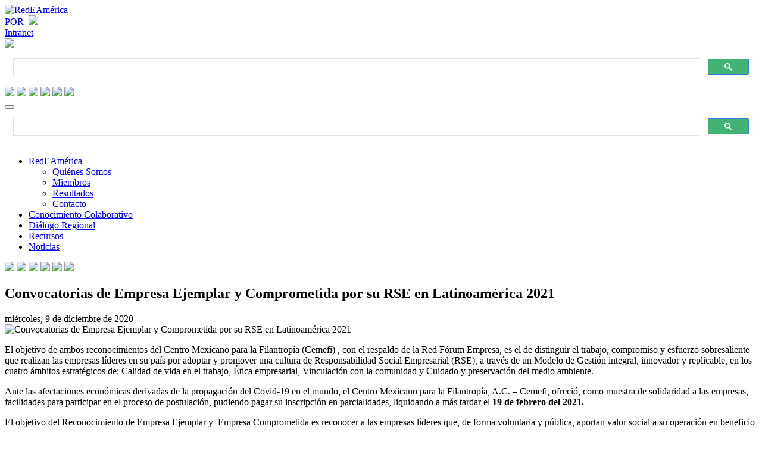

--- FILE ---
content_type: text/html; charset=utf-8
request_url: https://redeamerica.org/Noticias/Detalle/PgrID/1658/PageID/1/ArtMID/1370/ArticleID/2212
body_size: 20417
content:
<!DOCTYPE html>
<html  lang="es-ES">
<head id="Head"><meta content="text/html; charset=UTF-8" http-equiv="Content-Type" />

<link rel="stylesheet" href="https://use.fontawesome.com/releases/v5.2.0/css/all.css" integrity="sha384-hWVjflwFxL6sNzntih27bfxkr27PmbbK/iSvJ+a4+0owXq79v+lsFkW54bOGbiDQ" crossorigin="anonymous">

<!-- Google tag (gtag.js) -->
<script async src="https://www.googletagmanager.com/gtag/js?id=G-MDQKD2D5B1"></script>
<script>
  window.dataLayer = window.dataLayer || [];
  function gtag(){dataLayer.push(arguments);}
  gtag('js', new Date());

  gtag('config', 'G-MDQKD2D5B1');
</script><title>
	El objetivo de ambos reconocimientos del&#160;Centro Mexicano para la Filantrop&#237;a (Cemefi) , con el respaldo de la Red F&#243;rum Empresa, es&#160;el de distinguir el trabajo, compromiso y esfuerzo sobresaliente que realizan las empresas l&#237;deres en su pa&#237;s por adoptar y
</title><meta id="MetaDescription" name="description" content="El objetivo de ambos reconocimientos del Centro Mexicano para la Filantropía (Cemefi) , con el respaldo de la Red Fórum Empresa, es el de..." /><meta id="MetaRobots" name="robots" content="INDEX, FOLLOW" /><link href="/Resources/Shared/stylesheets/dnndefault/7.0.0/default.css?cdv=79" type="text/css" rel="stylesheet"/><link href="/Portals/_default/skins/2023/bootstrap/css/bootstrap.min.css?cdv=79" type="text/css" rel="stylesheet"/><link href="/Portals/_default/skins/2023/css/jquery.smartmenus.bootstrap.css?cdv=79" type="text/css" rel="stylesheet"/><link href="/Portals/_default/skins/2023/Menus/MainMenu/MainMenu.css?cdv=79" type="text/css" rel="stylesheet"/><link href="/DesktopModules/EasyDNNmailChimpPlus/Templates/_default/Ozone/Ozone.css?cdv=79" type="text/css" rel="stylesheet"/><link href="/DesktopModules/EasyDNNnews/Templates/_default/Ozone/Ozone.css?cdv=79" type="text/css" rel="stylesheet"/><link href="/DesktopModules/EasyDNNmailChimpPlus/Templates/_default/Ozone/StylesCSS/green.css?cdv=79" type="text/css" rel="stylesheet"/><link href="/DesktopModules/EasyDNNnews/Templates/_default/Ozone/StylesCSS/Noticias.css?cdv=79" type="text/css" rel="stylesheet"/><link href="/Portals/_default/skins/2023/skin.css?cdv=79" type="text/css" rel="stylesheet"/><link href="/DesktopModules/EasyDNNNews/static/rateit/css/rateit.css?cdv=79" type="text/css" rel="stylesheet"/><link href="/DesktopModules/EasyDNNNews/static/common/common.css?cdv=79" type="text/css" rel="stylesheet"/><script src="/DesktopModules/EasyDNNNews/static/eds_jquery/eds_jq.js?cdv=79" type="text/javascript"></script><script src="/DesktopModules/EasyDNNmailChimpPlus/static/eds_jquery/eds_jq.js?cdv=79" type="text/javascript"></script><script src="/Resources/libraries/jQuery/03_05_01/jquery.js?cdv=79" type="text/javascript"></script><script src="/Resources/libraries/jQuery-UI/01_12_01/jquery-ui.js?cdv=79" type="text/javascript"></script><link rel="stylesheet" href="https://use.fontawesome.com/releases/v5.2.0/css/all.css" integrity="sha384-hWVjflwFxL6sNzntih27bfxkr27PmbbK/iSvJ+a4+0owXq79v+lsFkW54bOGbiDQ" crossorigin="anonymous">
<link rel='SHORTCUT ICON' href='/Portals/0/favicon.ico?ver=eXYmmWW-wA8feODJgkZVZQ%3d%3d' type='image/x-icon' /><meta name="eds__GmapsInitData" content="{&quot;instanceGlobal&quot;:&quot;EasyDnnSolutions1_1_instance&quot;,&quot;google&quot;:{&quot;maps&quot;:{&quot;api&quot;:{&quot;key&quot;:&quot;&quot;,&quot;libraries&quot;:[&quot;geometry&quot;,&quot;places&quot;]}}}}" /><meta property="og:site_name" content="RedEAmérica" />
<meta property="og:title" content="Convocatorias de Empresa Ejemplar y Comprometida por su RSE en Latinoamérica 2021" />
<meta property="og:description" content="El objetivo de ambos reconocimientos del&nbsp;Centro Mexicano para la Filantropía (Cemefi) , con el respaldo de la Red Fórum Empresa, es&nbsp;el de distinguir el trabajo, compromiso y esfuerzo sobresaliente que realizan las empresas líderes en su país por adoptar y promover una cultura de Responsabilidad Social Empresarial (RSE), a través de un Modelo de Gestión integral, innovador y replicable, en los cuatro ámbitos estratégicos de: Calidad de vida en el trabajo, Ética empresarial,..." />
<meta property="og:url" content="https://redeamerica.org/Noticias/Detalle/PgrID/1658/PageID/1/ArtMID/1370/ArticleID/2212" />
<meta property="og:type" content="article" />

<meta property="og:image" content="https://redeamerica.org/Portals/0/EasyDNNnews/2212/img-EmpresaEjemplar.png" />

<meta name="twitter:card" content="summary_large_image" />
<meta name="twitter:title" content="Convocatorias de Empresa Ejemplar y Comprometida por su RSE en Latinoamérica 2021" />
<meta name="twitter:description" content="El objetivo de ambos reconocimientos del&nbsp;Centro Mexicano para la Filantropía (Cemefi) , con el respaldo de la Red Fórum Empresa, es&nbsp;el de distinguir el trabajo, compromiso y esfuerzo..." />

<meta name="twitter:image" content="https://redeamerica.org/Portals/0/EasyDNNnews/2212/img-EmpresaEjemplar.png" />
<script type="application/ld+json">{
	"@context": "http://schema.org",
	"@type": "NewsArticle",
	"mainEntityOfPage": {
	  "@type": "WebPage",
	  "@id": "https://redeamerica.org/tabid/43/ArtMID/490/ArticleID/2212/Convocatorias-de-Empresa-Ejemplar-y-Comprometida-por-su-RSE-en-Latinoam233rica-2021.aspx"
	},
	"headline": "Convocatorias de Empresa Ejemplar y Comprometida por su RSE en Latinoamérica 2021",
	"image": {
		"@type": "ImageObject",
		"url": "https://redeamerica.org/Portals/0/EasyDNNnews/2212/img-EmpresaEjemplar.png"
	  },
	"datePublished": "2020-12-09T08:07:00.0000000",
	"dateModified": "2020-12-09T09:38:46.0830000",
	"author": {
	  "@type": "Person",
	  "name": "Nicolás Amaya"
	},
	 "publisher": {
	  "@type": "Organization",
	  "name": "RedEAmérica",
	  "logo": {
		"@type": "ImageObject",
		"url": ""
	  }
	},
	"description": "El objetivo de ambos reconocimientos del&nbsp;Centro Mexicano para la Filantropía (Cemefi) , con el respaldo de la Red Fórum Empresa, es&nbsp;el de distinguir el trabajo, compromiso y esfuerzo..."
  }
  </script>     
        
			    <script type="text/javascript">
			      var _gaq = _gaq || [];
			      _gaq.push(['_setAccount', 'UA-22513181-1']);
			      _gaq.push(['_trackPageview']);
			      
			 
			      (function() {
				    var ga = document.createElement('script'); ga.type = 'text/javascript'; ga.async = true;
				    ga.src = ('https:' == document.location.protocol ? 'https://' : 'http://') + 'stats.g.doubleclick.net/dc.js';
				    var s = document.getElementsByTagName('script')[0]; s.parentNode.insertBefore(ga, s);
			      })();
			    </script>
        
		  <meta name="viewport" content="width=device-width,initial-scale=1" /></head>
<body id="Body">

    <form method="post" action="/Noticias/Detalle/PgrID/1658/PageID/1/ArtMID/1370/ArticleID/2212" id="Form" enctype="multipart/form-data">
<div class="aspNetHidden">
<input type="hidden" name="__EVENTTARGET" id="__EVENTTARGET" value="" />
<input type="hidden" name="__EVENTARGUMENT" id="__EVENTARGUMENT" value="" />
<input type="hidden" name="__VIEWSTATE" id="__VIEWSTATE" value="piM7tjlC+4V3XKR3bShqUqtQRbctuXFI+Vp0TtyywI2AIXl+LXgBrOA66Rjbey9M+/pahxna2QKDyJcL7+qvUGsYgQh87acdLI09LFqAS+FJ8Rge+SnL6gp8IEFUSqfw+KTIM9t/DGepv54pDBdoS+KVGwwuOrLVhoVRfuH4d6Yoy0uMPnlkLtmQeaZXSGzTue7X5O2d0kBb7HSedsfp7naKVFG/beJT1O0r9QQYJQ7LnJYzmwGSxDd6IKHJFj1rDEZpDMN0lPoEGOcx3b1FhN2NpXD3AWztIiKWrV6763lld6SiPeUeKSbtS5p2TjOgL0dOlnXVPDC86I7LYTA4VMhCR0q71Bup8v1YcMVTJyRlteUDvFWOyh1E64O0VZ/AhzA9swlcR8a7wJO+PDnwDk+YblKuzuoicK9yD8vsli1JjL5dr/D9CoHWUtNqpdOnsEWsz6d23f/B29mdjaR6Xs6gP7w/Nav5mplmwyIS0qnuJ5GCV8dz9aZBa5t9LdxcrQrOAvLpV6DYVbCPpBUSKbvLZlHfZ2d8pTk2GuxMDAd5bDgNcRf3fTTIs+GR8/RAVrEfoFVoFhlTQ/Z7lli7yn0KtFozJ6nliQYIqXQ1d39nGTEJLG8kI+wTGCTss9+1aEn7xJO5nIYYBE4+f7BE1nSt/ubvdzecH5dmK2R6M1VFpliVYYYBGUNe9XQ/UBon2XtCt/UV+EQzYBa0B6uQuGnF/47FZs0XC2Ew7Ntd20zGJuuvltXJ0jipHN1Cb01N9enK/uAVl4qOLAIYOtB7E2YeK+xkrc7XdrygVL7q0vt2yptU3N7CtafkmV/aQRVUJpJjNg8C/sRjMndTdJd5e4wdwhitY3o+Ad8LjpnZVvBKyQ+6kuW+xzy5NjsK+XbOJJFKQS1IPc933cEuutyF1V/94wuJoGqKjjMoKjKqjo6veH05vO8Ze61tqHdxa8hc2QoixSnJ/xHjx1KQC/+WBrZyGFUQkYW3Axl9cqaQr6aXHW8w5mOlEVoldzeixsxQ7l63JItZ8Gb5lOmNHDVdFJFr96nw40cRz/ub0RIDM/yAJlIpx5kC1yNcahGSeL1Szw+3dKpxELH8xpJTBxTDLUl4ufSjedX5n5pxLo+XzRMrb1alfAp8vLqaeDry/OrR6XjUCRPZKP/OfaREWvRASxcixl55mc8sTWqf+HdxxneFDkj0klVvYhBKxqr59zd/jzEjly5Qf6AFAqTmdTxJo10JpqF2E0REIdoZQZqPv71qcW6ZkGrOl9FdeQq50mYV62RaFDora/RjC9vd4nnAQvW+F4w3e9Cl2DvI1dIS7vqq1AF51iKyabDCuQKConmJAjLrsoaZXjWyO28j50+uXI2KM+91HIhpntIzEVVYPmIgUCgBsKm96nAGPLg94yyQjTQ2o82IMVX9+TjhD3yeXWWjMxGhBQNOcJvP6D3JPiv0b+a6Wuf7s8sPCPUku5tTrTbvFU9KmkHCtZ2nl/BnjPsVJSOD9YfAMgR7zj+1J6Pb2A4yPVus+rHti0T9Kprz1Wei+EEvBpSiXowwYEkcfSqvDhRRjBM07TocFtgf28BUthnmpMPFmcW3i0ww23BRS1UvRYYw1v6qqp9+V7WO05rVmxRPjX1hewJdfQrWgF9jf/3jPqokOTkJTLoyHzkfAn6Mt7nvMEQe2rlN" />
</div>

<script type="text/javascript">
//<![CDATA[
var theForm = document.forms['Form'];
if (!theForm) {
    theForm = document.Form;
}
function __doPostBack(eventTarget, eventArgument) {
    if (!theForm.onsubmit || (theForm.onsubmit() != false)) {
        theForm.__EVENTTARGET.value = eventTarget;
        theForm.__EVENTARGUMENT.value = eventArgument;
        theForm.submit();
    }
}
//]]>
</script>


<script src="/WebResource.axd?d=pynGkmcFUV1RG4NyNWkPJHF67BZt_zjoRz-OOQq4LbkYlYydsjPVU-v2J341&amp;t=638627955619783110" type="text/javascript"></script>


<script type="text/javascript">
//<![CDATA[
var __cultureInfo = {"name":"es-ES","numberFormat":{"CurrencyDecimalDigits":2,"CurrencyDecimalSeparator":",","IsReadOnly":false,"CurrencyGroupSizes":[3],"NumberGroupSizes":[3],"PercentGroupSizes":[3],"CurrencyGroupSeparator":".","CurrencySymbol":"€","NaNSymbol":"NaN","CurrencyNegativePattern":8,"NumberNegativePattern":1,"PercentPositivePattern":0,"PercentNegativePattern":0,"NegativeInfinitySymbol":"-∞","NegativeSign":"-","NumberDecimalDigits":2,"NumberDecimalSeparator":",","NumberGroupSeparator":".","CurrencyPositivePattern":3,"PositiveInfinitySymbol":"∞","PositiveSign":"+","PercentDecimalDigits":2,"PercentDecimalSeparator":",","PercentGroupSeparator":".","PercentSymbol":"%","PerMilleSymbol":"‰","NativeDigits":["0","1","2","3","4","5","6","7","8","9"],"DigitSubstitution":1},"dateTimeFormat":{"AMDesignator":"","Calendar":{"MinSupportedDateTime":"\/Date(-62135568000000)\/","MaxSupportedDateTime":"\/Date(253402300799999)\/","AlgorithmType":1,"CalendarType":1,"Eras":[1],"TwoDigitYearMax":2029,"IsReadOnly":false},"DateSeparator":"/","FirstDayOfWeek":1,"CalendarWeekRule":2,"FullDateTimePattern":"dddd, d\u0027 de \u0027MMMM\u0027 de \u0027yyyy H:mm:ss","LongDatePattern":"dddd, d\u0027 de \u0027MMMM\u0027 de \u0027yyyy","LongTimePattern":"H:mm:ss","MonthDayPattern":"d \u0027de\u0027 MMMM","PMDesignator":"","RFC1123Pattern":"ddd, dd MMM yyyy HH\u0027:\u0027mm\u0027:\u0027ss \u0027GMT\u0027","ShortDatePattern":"dd/MM/yyyy","ShortTimePattern":"H:mm","SortableDateTimePattern":"yyyy\u0027-\u0027MM\u0027-\u0027dd\u0027T\u0027HH\u0027:\u0027mm\u0027:\u0027ss","TimeSeparator":":","UniversalSortableDateTimePattern":"yyyy\u0027-\u0027MM\u0027-\u0027dd HH\u0027:\u0027mm\u0027:\u0027ss\u0027Z\u0027","YearMonthPattern":"MMMM\u0027 de \u0027yyyy","AbbreviatedDayNames":["do.","lu.","ma.","mi.","ju.","vi.","sá."],"ShortestDayNames":["D","L","M","X","J","V","S"],"DayNames":["domingo","lunes","martes","miércoles","jueves","viernes","sábado"],"AbbreviatedMonthNames":["ene.","feb.","mar.","abr.","may.","jun.","jul.","ago.","sep.","oct.","nov.","dic.",""],"MonthNames":["enero","febrero","marzo","abril","mayo","junio","julio","agosto","septiembre","octubre","noviembre","diciembre",""],"IsReadOnly":false,"NativeCalendarName":"calendario gregoriano","AbbreviatedMonthGenitiveNames":["ene.","feb.","mar.","abr.","may.","jun.","jul.","ago.","sep.","oct.","nov.","dic.",""],"MonthGenitiveNames":["enero","febrero","marzo","abril","mayo","junio","julio","agosto","septiembre","octubre","noviembre","diciembre",""]},"eras":[1,"d. C.",null,0]};//]]>
</script>

<script src="/ScriptResource.axd?d=NJmAwtEo3Ip9rqRC6XL9w4JUeObDCp1zRNvM-BoMUCJBUNIrykXfI7aLfM1d73J_lCq-BqQa2yRES31ctYdi0GddHBUfL_YRx65gBy_48ExY5aRPm9AFtpb-bEF0bazuQoIORA2&amp;t=2a9d95e3" type="text/javascript"></script>
<script src="/ScriptResource.axd?d=dwY9oWetJoKTSLozMmVzmMlPwuhHFdGJdxvMGDCPHwAHNS1cuPRatn16hglrUfyEXIOiF_0RhRZLk1NTj_rvRWUAWnmO3of4Blifr9_il9xCEKhsUeBQK2aDz74y_i3Q5kz7rl0epp3a9x6B0&amp;t=2a9d95e3" type="text/javascript"></script>
<div class="aspNetHidden">

	<input type="hidden" name="__VIEWSTATEGENERATOR" id="__VIEWSTATEGENERATOR" value="CA0B0334" />
	<input type="hidden" name="__VIEWSTATEENCRYPTED" id="__VIEWSTATEENCRYPTED" value="" />
	<input type="hidden" name="__EVENTVALIDATION" id="__EVENTVALIDATION" value="fezxZm7KkBe4GDImxk++kWJxGT9GnIKx61Svjv7eGa/BEizJo8+Zn1KeQt6DR+N8F0IcmabO6tyr0cazvkOx+9r5kzlq29jsu5aPlQFHLmDpTPezo2smVjjHxyQXl3SCY51sf3cQTSlFk2YX9WLaNTxHfTw=" />
</div><script src="/js/dnn.modalpopup.js?cdv=79" type="text/javascript"></script><script src="/Portals/_default/skins/2023/bootstrap/js/bootstrap.min.js?cdv=79" type="text/javascript"></script><script src="/Portals/_default/skins/2023/js/jquery.smartmenus.js?cdv=79" type="text/javascript"></script><script src="/Portals/_default/skins/2023/js/jquery.smartmenus.bootstrap.js?cdv=79" type="text/javascript"></script><script src="/Portals/_default/skins/2023/js/scripts.js?cdv=79" type="text/javascript"></script><script src="/js/dnncore.js?cdv=79" type="text/javascript"></script><script src="/DesktopModules/EasyDNNNews/static/rateit/js/jquery.rateit_2.2.js?cdv=79" type="text/javascript"></script><script src="/DesktopModules/EasyDNNmailChimpPlus/static/jquery_validation/jquery.validate.min.js?cdv=79" type="text/javascript"></script><script src="/DesktopModules/EasyDNNNews/js/jquery.cookie_2.2.js?cdv=79" type="text/javascript"></script><script src="/DesktopModules/EasyDNNmailChimpPlus/static/cookie/js.cookie.js?cdv=79" type="text/javascript"></script><script src="/DesktopModules/EasyDNNNews/static/fluidvids/fluidvids_custom.min.js?cdv=79" type="text/javascript"></script><script src="/DesktopModules/EasyDNNmailChimpPlus/static/edForm/jquery.edForm.js?cdv=79" type="text/javascript"></script><script src="/DesktopModules/EasyDNNNews/static/EasyDnnSolutions/EasyDnnSolutions_1.1_2.2.js?cdv=79" type="text/javascript"></script>
<script type="text/javascript">
//<![CDATA[
Sys.WebForms.PageRequestManager._initialize('ScriptManager', 'Form', ['tdnn$ctr1370$ViewEasyDNNNewsMain$ctl00$upPanelComments','dnn_ctr1370_ViewEasyDNNNewsMain_ctl00_upPanelComments'], [], [], 90, '');
//]]>
</script>

        
        
        

<link href="/Portals/_default/skins/2023/Css/estilos.css" rel="stylesheet">
<link href="/Portals/_default/skins/2023/Css/media-queries.css" rel="stylesheet">

<!--[if lt IE 9]>
    <script src="https://cdnjs.cloudflare.com/ajax/libs/html5shiv/3.7.2/html5shiv.min.js"></script>
    <script src="https://oss.maxcdn.com/respond/1.4.2/respond.min.js"></script>
<![endif]-->

<div id="siteWrapper">

	<!-- Menu Top  -->
	<div id="topHeader" class="fluidTop">
		<div class="container">
			<div class="row">
				<div class="col-xs-6 col-md-3 Logo">
					<a href="//redeamerica.org">
						<img src="/Portals/_default/skins/2023/img/Logo.svg" alt="RedEAmérica">
					</a>
				</div>
				<div class="col-xs-6 col-md-9">
					<div class="col-xs-6 col-md-12 TopNavBar">

						<div class="col-xs-2 intranet">
							

						</div>
						<div class="col-xs-1 idioma"><a href="https://redeamerica-org.translate.goog/?_x_tr_sl=es&_x_tr_tl=pt&_x_tr_hl=es&_x_tr_pto=wapp&_x_tr_hist=true#gsc.tab=0" target="_blank">POR&nbsp;&nbsp;<img src="/Portals/_default/skins/2023/img/idioma_POR.svg" width="30"></a></div>
						<div class="col-xs-2 intranet">
							
<div id="dnn_dnnLogin_loginGroup" class="loginGroup">
    <a id="dnn_dnnLogin_enhancedLoginLink" class="LoginLink" rel="nofollow" onclick="return dnnModal.show(&#39;https://redeamerica.org/Login?returnurl=/Noticias/Detalle/PgrID/1658/PageID/1/ArtMID/1370/ArticleID/2212&amp;popUp=true&#39;,/*showReturn*/true,300,650,true,&#39;&#39;)" href="https://redeamerica.org/Login?returnurl=%2fNoticias%2fDetalle%2fPgrID%2f1658%2fPageID%2f1%2fArtMID%2f1370%2fArticleID%2f2212">Intranet</a>
</div><img src="/Portals/_default/skins/2023/img/icon_intranet.svg" width="30">
						</div>
						<div class="col-xs-2 buscar d-desktop">
							<div class="buscar--google">
								<script async src="https://cse.google.com/cse.js?cx=012783349132125473539:kmtoqelk73v"></script>
								<div class="gcse-search"></div>
							</div>
						</div>
						<div class="col-xs-5 redes d-desktop">
							<a href="//www.facebook.com/RedEAmerica/" target="_blank"><img src="/Portals/_default/skins/2023/img/icon_facebook.svg" width="34"></a>
							<a href="//twitter.com/redeamerica" target="_blank"><img src="/Portals/_default/skins/2023/img/icon_twitter.svg" width="34"></a>
							<a href="//www.youtube.com/user/redeamerica2011" target="_blank"><img src="/Portals/_default/skins/2023/img/icon_youtube.svg" width="34"></a>
							<a href="//www.instagram.com/redeamerica/" target="_blank"><img src="/Portals/_default/skins/2023/img/icon_instagram.svg" width="34"></a>
							<a href="https://www.linkedin.com/company/corporacionredeamerica/" target="_blank"><img src="/Portals/_default/skins/2023/img/icon_linkedin.svg" width="34"></a>
                            <a href="https://open.spotify.com/show/4rjkzEHBqyjQa28BHrUQoM?si=a0655db228da4d10" target="_blank"><img src="/Portals/_default/skins/2023/img/icon_spotify.svg" width="34"></a>
						</div>
					</div>
					<div class="col-xs-6 col-md-12 boxMenus">

						<div class="row">
							<div class="col-xs-12 menu_home menu navbar">
								<div class="navbar-header">
									<button type="button" class="navbar-toggle" data-toggle="collapse" data-target=".navbar-collapse">
										<span class="icon-bar"></span>
										<span class="icon-bar"></span>
										<span class="icon-bar"></span>
									</button>
								</div>
								<div class="collapse navbar-collapse">
									<div class="buscar--google d-md-none">
										<script async src="https://cse.google.com/cse.js?cx=012783349132125473539:kmtoqelk73v"></script>
										<div class="gcse-search"></div>
									</div>
									<ul class="nav nav-pills">

	<li class="dropdown ">
	
		<a href="#" >RedEAm&#233;rica<b class="caret hidden-desktop pull-right icon-chevron-down icon-white"></b></a>
	
	    <ul class="dropdown-menu">
	    
	<li class="">
	
		<a href="https://redeamerica.org/RedEAm&#233;rica/Qui&#233;nes-Somos" >Qui&#233;nes Somos</a>
	
	</li>

	<li class="">
	
		<a href="https://redeamerica.org/RedEAm&#233;rica/Miembros" >Miembros</a>
	
	</li>

	<li class="">
	
		<a href="https://redeamerica.org/RedEAm&#233;rica/Resultados" >Resultados</a>
	
	</li>

	<li class="">
	
		<a href="https://redeamerica.org/RedEAm&#233;rica/Contacto" >Contacto</a>
	
	</li>

	    </ul>
	
	</li>

	<li class="">
	
		<a href="https://redeamerica.org/Conocimiento-Colaborativo" >Conocimiento Colaborativo</a>
	
	</li>

	<li class="">
	
		<a href="https://redeamerica.org/Di&#225;logo-Regional" >Di&#225;logo Regional</a>
	
	</li>

	<li class="">
	
		<a href="https://redeamerica.org/Recursos" >Recursos</a>
	
	</li>

	<li class="">
	
		<a href="https://redeamerica.org/Noticias" >Noticias</a>
	
	</li>

</ul>


<script type="text/javascript">
(function($){
	$(document).ready(function(){
		$(".nav-pills > li a").on("mouseover", function(event){
            var $this = $(this).parent().find(">ul");
            if($this.length == 0) return;
            dnn.addIframeMask($this[0]);
		});
		$(".dropdown").attr("aria-haspopup", "true");
		$(".dropdownactive").attr("aria-haspopup", "true");
		$(".dropdown-menu").attr("aria-haspopup", "false");
	});
})(jQuery);
</script>

									<div class="col-xs-5 redes d-md-none">
										<a href="//www.facebook.com/RedEAmerica/" target="_blank"><img src="/Portals/_default/skins/2023/img/icon_facebook.svg" width="34"></a>
										<a href="//twitter.com/redeamerica" target="_blank"><img src="/Portals/_default/skins/2023/img/icon_twitter.svg" width="34"></a>
										<a href="//www.youtube.com/user/redeamerica2011" target="_blank"><img src="/Portals/_default/skins/2023/img/icon_youtube.svg" width="34"></a>
										<a href="//www.instagram.com/redeamerica/" target="_blank"><img src="/Portals/_default/skins/2023/img/icon_instagram.svg" width="34"></a>
										<a href="https://www.linkedin.com/company/corporacionredeamerica/" target="_blank"><img src="/Portals/_default/skins/2023/img/icon_linkedin.svg" width="34"></a>
										<a href="https://open.spotify.com/show/4rjkzEHBqyjQa28BHrUQoM?si=a0655db228da4d10" target="_blank"><img src="/Portals/_default/skins/2023/img/icon_spotify.svg" width="34"></a>
									</div>
								</div>
							</div>
						</div>

					</div>
				</div>
			</div>
		</div>
	</div>
	<!-- END: Menu Top  -->

	<main role="main">

		<!-- Fondo Beige -->
		<div class="fondo-Beige fondo-beige-bottom">
			<div class="container">
				<div class="row ">
					<div id="dnn_Section2_1" class="col-md-12 DNNEmptyPane"></div>
				</div>
			</div>
		</div>
		<!-- END: Fondo beige -->
        
		<div class="fluidwhite">
			<div class="container">
				<div class="row">
					<div id="dnn_Logros0" class="col-md-12 DNNEmptyPane"></div>
                    <div id="dnn_Logros1" class="col-md-6 DNNEmptyPane"></div>
					<div id="dnn_Logros2" class="col-md-6 DNNEmptyPane"></div>
                    <div id="dnn_Logros3" class="col-md-12 DNNEmptyPane"></div>
				</div>
			</div>
		</div>
        
		<!-- FondoBlanco -->
		<div class="fluidwhite">
			<div class="container">
				<div class="row text-left">
					<div id="dnn_contentpane" class="col-xs-12 DNNEmptyPane"></div>
					<div id="dnn_colizquierda" class="col-md-2 DNNEmptyPane"></div>
					<div id="dnn_colcentral" class="col-md-8 DNNEmptyPane"></div>
                    <div id="dnn_colderecha" class="col-md-2 DNNEmptyPane"></div>
				</div>
			</div>
		</div>
		<!-- END: FondoBlanco -->
        
        <!-- FondoBlanco -->
		<div class="fluidwhite">
			<div class="container">
				<div class="row text-left">					
                    <div id="dnn_NoticiaDetalle" class="col-md-8"><div class="DnnModule DnnModule-EasyDNNnews DnnModule-1370"><a name="1370"></a>
<div class="containerNOTITLE">
	<div id="dnn_ctr1370_ContentPane" class=""><!-- Start_Module_1370 --><div id="dnn_ctr1370_ModuleContent" class="DNNModuleContent ModEasyDNNnewsC">
	

<script type="text/javascript">
	/*<![CDATA[*/
	
	
	
	
	
						eds3_5_jq(function ($) {
							$('#dnn_ctr1370_ViewEasyDNNNewsMain_ctl00_pnlViewArticle_edn_printButton').on('click', function (){
								var prtContent = document.getElementById('dnn_ctr1370_ViewEasyDNNNewsMain_ctl00_pnlViewArticle'),
									spacelessTitle = 'Convocatorias de Empresa Ejemplar y Comprometida por su RSE en Latinoamérica 2021'.replace(/\s/g, '_'),
									WinPrint = window.open(this.href, spacelessTitle, 'toolbar=no,location=no,status=no,menubar=no,scrollbars=yes,resizable=yes,width=450,height=250');

								WinPrint.document.write("<!DOCTYPE html PUBLIC \"-//W3C//DTD XHTML 1.0 Strict//EN\" \"http://www.w3.org/TR/xhtml1/DTD/xhtml1-strict.dtd\">");
								WinPrint.document.write("<html><head><title>Convocatorias de Empresa Ejemplar y Comprometida por su RSE en Latinoamérica 2021</title><link rel=\"stylesheet\" type=\"text/css\" href=\"https://redeamerica.org/DesktopModules/EasyDNNnews/Templates/_default/Ozone/Ozone.css\"/></head><body>");
								WinPrint.document.write("<div class=\"eds_news_module_1370 news Ozone_Style_Noticias eds_style_predefined_noticias eds_subCollection_news eds_news_Ozone eds_template_Details_Article_Noticias eds_templateGroup_detailsArticleDefault eds_styleSwitchCriteria_module-1370 eds_print\">")
								WinPrint.document.write(prtContent.innerHTML);
								WinPrint.document.write("</div></body></html>");
								WinPrint.document.close();
								WinPrint.focus();

								setTimeout(function () {
									WinPrint.print();
										setTimeout(function () { WinPrint.close(); }, 100);
								WinPrint.onafterprint = function(){
								WinPrint.close()};
								}, 500);

								return false;
							});
						});
	
	
	
	
	
	

	eds3_5_jq(function ($) {
		if (typeof edn_fluidvids != 'undefined')
			edn_fluidvids.init({
				selector: ['.edn_fluidVideo iframe'],
				players: ['www.youtube.com', 'player.vimeo.com']
			});
		
		
		

	});
	/*]]>*/
</script>



<div class="eds_news_module_1370 news Ozone_Style_Noticias eds_style_predefined_noticias eds_subCollection_news eds_news_Ozone eds_template_Details_Article_Noticias eds_templateGroup_detailsArticleDefault eds_styleSwitchCriteria_module-1370">
	

	

	

	

	<div id="dnn_ctr1370_ViewEasyDNNNewsMain_ctl00_pnlViewArticle">
		
		
		
		
		
	<article class="edn_article edn_articleDetails">
		
		<h1 class="edn_articleTitle">Convocatorias de Empresa Ejemplar y Comprometida por su RSE en Latinoamérica 2021</h1>
		<div class="edn_metaDetails">
			<div class="masinfo">
				<time>miércoles, 9 de diciembre de 2020</time>
				
				<!-- <div class="edn_articleCategories"> / Categories: <a href="https://redeamerica.org/Noticias/Detalle/PID/1370/evl/0/CategoryID/28/CategoryName/Noticias" class="Noticias EDNcategorycolor-default">Noticias</a>, <a href="https://redeamerica.org/Noticias/Detalle/PID/1370/evl/0/CategoryID/46/CategoryName/2020" class="_ EDNcategorycolor-default">2020</a></div> -->
			</div>
		</div>
		
		
		<div class="edn_mediaContainer">
			<img alt="Convocatorias de Empresa Ejemplar y Comprometida por su RSE en Latinoamérica 2021" src="/Portals/0/EasyDNNNews/2212/images/img-EmpresaEjemplar-600-600-p-L-97.png"/>
			
		</div>
		
		
		
			
		

		
		
		
			
	
		
			<p>El objetivo de ambos reconocimientos del&nbsp;Centro Mexicano para la Filantropía (Cemefi) , con el respaldo de la Red Fórum Empresa, es&nbsp;el de distinguir el trabajo, compromiso y esfuerzo sobresaliente que realizan las empresas líderes en su país por adoptar y promover una cultura de Responsabilidad Social Empresarial (RSE), a través de un Modelo de Gestión integral, innovador y replicable, en los cuatro ámbitos estratégicos de: Calidad de vida en el trabajo, Ética empresarial, Vinculación con la comunidad y Cuidado y preservación del medio ambiente.</p>

<p>Ante las afectaciones económicas derivadas de la propagación del Covid-19 en el mundo, el Centro Mexicano para la Filantropía, A.C. &ndash; Cemefi, ofreció, como muestra de solidaridad a las empresas, facilidades para participar en el proceso de postulación, pudiendo pagar su inscripción en parcialidades, liquidando a más tardar el <strong>19 de febrero del 2021.</strong></p>

<p>El objetivo del Reconocimiento de Empresa Ejemplar y &nbsp;Empresa Comprometida es reconocer a las empresas líderes que, de forma voluntaria y pública, aportan valor social a su operación en beneficio de sus principales grupos de interés, manifestando:</p>

<p><strong>&middot; </strong>Su compromiso de implementación y mejora continua de una gestión socialmente responsable, como parte de su cultura y estrategia de negocio.<br />
&middot; Contar con políticas, estrategias y programas, que contemplen todos los ámbitos y niveles de actuación de la empresa.<br />
&middot; Identificar oportunidades de mejora en la gestión integral de la empresa.<br />
&middot; Fortalecer la confianza de sus grupos de relación, generando valor agregado a la imagen y competitividad institucional.</p>

<p>La fecha límite de postulación y cumplimiento de los requisitos correspondientes será <strong>el 18 de diciembre de 2020.</strong></p>

<p><strong>Descarga los requisitos de participación y beneficios </strong></p>

<p><a class="boton1" href="/Portals/0/Convocatoria 2021 Empresa Comprometida.pdf?ver=2020-12-09-090242-380" target="_blank">Convocatoria 2021 Empresa Comprometida</a></p>

<p><a class="boton1" href="https://www.cemefi.org/esr/descargas/2020/Convocatoria_Empresa_Ejemplar_2021.pdf" target="_blank">Convocatoria 2021 Empresa Ejemplar</a></p>
	
		
		
			
			
			<div class="article_pager edn_articleScrolling edn_clearFix">
				
				<div class="edn_toolTip edn_tooltipLeft">
					<a class="edn_previusArticle" href="https://redeamerica.org/Noticias/Detalle/ArtMID/1370/ArticleID/2214/69-organizaciones-se-postularon-al-Premio-Transformadores">Anterior</a>
					<span class="edn_toolTipContent">
					    Anterior
					</span>
				</div>
				
				
				<div class="edn_toolTip edn_tooltipRight">
					<a class="edn_nextArticle" href="https://redeamerica.org/Noticias/Detalle/ArtMID/1370/ArticleID/2215/BHD-Le243n-fortalece-su-modelo-de-acci243n-social-a-trav233s-del-voluntariado-corporativo">Siguiente</a>
					<span class="edn_toolTipContent">BHD León fortalece su modelo de acción social a través del voluntariado corporativo</span>
				</div>
				
			</div>
			
			<div class="numeroVisitas edn_metaDetails">
				<span class="edn_numberOfVievs">52031</span>
			</div>
			
			<div class="edn_articleTags edn_clearFix">Tags: <a href="https://redeamerica.org/Noticias/Detalle/PID/1370/evl/0/TagID/3/TagName/Comunidades-sostenibles">Comunidades sostenibles </a><a href="https://redeamerica.org/Noticias/Detalle/PID/1370/evl/0/TagID/76/TagName/Cemefi">Cemefi </a><a href="https://redeamerica.org/Noticias/Detalle/PID/1370/evl/0/TagID/1424/TagName/Empresa-Comprometida">Empresa Comprometida </a><a href="https://redeamerica.org/Noticias/Detalle/PID/1370/evl/0/TagID/1425/TagName/Empresa-Ejemplar">Empresa Ejemplar </a></div>
			
			<div>
				
<div class="edn_aditionalBox edn_relatedArticles">
	<h2><span>Artículos relacionados</span></h2>
	<ul>


		<li>
			<a href="https://redeamerica.org/Noticias/Detalle/ArtMID/1370/ArticleID/2395/Nuevos-caminos-para-el-di225logo-y-la-sostenibilidad-en-Am233rica-Latina">Nuevos caminos para el diálogo y la sostenibilidad en América Latina</a>
		</li>


		<li>
			<a href="https://redeamerica.org/Noticias/Detalle/ArtMID/1370/ArticleID/2331/Identifica-fortalezas-y-alertas-en-la-promoci243n-de-comunidades-sostenibles">Identifica fortalezas y alertas en la promoción de comunidades sostenibles</a>
		</li>


		<li>
			<a href="https://redeamerica.org/Noticias/Detalle/ArtMID/1370/ArticleID/2318/An225lisis-de-16-Marcos-Fiscales-para-Donantes-en-Am233rica-Latina">Análisis de 16 Marcos Fiscales para Donantes en América Latina</a>
		</li>


		<li>
			<a href="https://redeamerica.org/Noticias/Detalle/ArtMID/1370/ArticleID/2268/Pr243ximo-Ciclo-de-Aprendizaje-sobre-evaluaci243n-de-impacto-en-la-promoci243n-de-comunidades-sostenibles">Próximo Ciclo de Aprendizaje sobre evaluación de impacto en la promoción de comunidades sostenibles</a>
		</li>


		<li>
			<a href="https://redeamerica.org/Noticias/Detalle/ArtMID/1370/ArticleID/2266/Las-mejores-experiencias-de-inversi243n-social-privada-del-Premio-Transformadores">Las mejores experiencias de inversión social privada del Premio Transformadores</a>
		</li>


	</ul>

</div>


			</div>
			 <div class="numeroVisitas edn_metaDetails">
				<span class="edn_numberOfVievs">52031</span>
			</div> 
			<div class="edn_socialPrintWrapper">
				<div class="addthis_toolbox addthis_default_style "><a class="addthis_button_facebook_like" fb:like:layout="button_count"></a><a class="addthis_button_tweet"></a><a class="addthis_button_google_plusone" g:plusone:size="medium"></a><a class="addthis_counter addthis_pill_style"></a></div><script type="text/javascript" src="//s7.addthis.com/js/250/addthis_widget.js#pubid=xa-4e83374938ea2808"></script>
				
				<!-- <span id="dnn_ctr1370_ViewEasyDNNNewsMain_ctl00_pnlViewArticle_edn_printButton" class="edn_printButton"><span>Print</span></span> -->
			</div>
			
			
			
			
			
			
			
	
		
		
			
			
			
	
		
		
		<input type="hidden" name="dnn$ctr1370$ViewEasyDNNNewsMain$ctl00$hfRate" id="dnn_ctr1370_ViewEasyDNNNewsMain_ctl00_hfRate" value=" .000" />
		<script type="text/javascript">
			// <![CDATA[
			eds3_5_jq(function ($) {
				var isArticleRated = false;
				if (!false)
					isArticleRated = $.cookie("EDNA-12212");
				var $rate_it = $(".EDN_article_rateit.M1370");

				$rate_it.bind('rated reset', function (e) {
					var ri = $(this),
						value = ri.rateit('value'),
						articleid = 2212,
						portalId = 0,
						moduleId = 1370,
						tabId = 133;

					$rate_it.rateit('readonly', true);
					ri.rateit('readonly', true);

					if (!false)
						$.cookie("EDNA-12212", "true");

					document.getElementById("dnn_ctr1370_ViewEasyDNNNewsMain_ctl00_hfRate").value = value;

					$.ajax({
						url: "/DesktopModules/EasyDNNNews/ashx/RateArticle.ashx",
						type: "POST",
						cache: false,
						dataType: 'json',
						timeout: 15000,
						data: {
							portalId: portalId,
							moduleId: moduleId,
							tabId: tabId,
							articleid: articleid,
							ratingValue: value
						}
					})
						.done(function (response, status) {
							ri.siblings('.current_rating').text(response);
						})
						.fail(function () {
						})
						.always(function () {
						});
				})
					.rateit('value', document.getElementById("dnn_ctr1370_ViewEasyDNNNewsMain_ctl00_hfRate").value)
					.rateit('readonly', isArticleRated)
					.rateit('step', 1);

				$('#dnn_ctr1370_ViewEasyDNNNewsMain_ctl00_upPanelComments').on('click', '#dnn_ctr1370_ViewEasyDNNNewsMain_ctl00_lbAddComment', function () {
					var $lbAddComment = $('#dnn_ctr1370_ViewEasyDNNNewsMain_ctl00_lbAddComment'),
						noErrors = true,

						$authorNameInput = $('#dnn_ctr1370_ViewEasyDNNNewsMain_ctl00_tbAddCommentName'),
						$authorEmailInput = $('#dnn_ctr1370_ViewEasyDNNNewsMain_ctl00_tbAddCommentEmail'),
						$authorGDPRAgreement = $('#dnn_ctr1370_ViewEasyDNNNewsMain_ctl00_cbShowCommentsGDPRComplianceAgreementRules'),
						authorName,
						authorEmail,
						comment = $('#dnn_ctr1370_ViewEasyDNNNewsMain_ctl00_tbAddComment').val(),

						$noAuthorName = $('#dnn_ctr1370_ViewEasyDNNNewsMain_ctl00_lblAddCommentNameError'),
						$noAuthorEmail = $('#dnn_ctr1370_ViewEasyDNNNewsMain_ctl00_lblAddCommentEmailError'),
						$authorEmailNotValid = $('#dnn_ctr1370_ViewEasyDNNNewsMain_ctl00_lblAddCommentEmailValid'),
						$noComment = $('#dnn_ctr1370_ViewEasyDNNNewsMain_ctl00_lblAddCommentError'),
						$notValidCaptcha = $('#dnn_ctr1370_ViewEasyDNNNewsMain_ctl00_lblCaptchaError'),
						$noauthorGDPRAgreement = $('#dnn_ctr1370_ViewEasyDNNNewsMain_ctl00_lblShowCommentsGDPRComplianceAgreementError'),

						emailRegex = /^(([^<>()[\]\\.,;:\s@\"]+(\.[^<>()[\]\\.,;:\s@\"]+)*)|(\".+\"))@((\[[0-9]{1,3}\.[0-9]{1,3}\.[0-9]{1,3}\.[0-9]{1,3}\])|(([a-zA-Z\-0-9]+\.)+[a-zA-Z]{2,}))$/;


					if ($lbAddComment.data('disable'))
						return false;

					if ($authorNameInput.length > 0) {
						authorName = $authorNameInput.val();

						$noAuthorName.css('display', 'none');

						if (authorName == '') {
							$noAuthorName.css('display', 'block');
							noErrors = false;
						}
					}

					if ($authorEmailInput.length > 0) {
						authorEmail = $authorEmailInput.val();

						$noAuthorEmail.css('display', 'none');
						$authorEmailNotValid.css('display', 'none');

						if (authorEmail == '') {
							$noAuthorEmail.css('display', 'block');
							noErrors = false;
						} else if (!emailRegex.test(authorEmail)) {
							$authorEmailNotValid.css('display', 'block');
							noErrors = false;
						}
					}

					if ($authorGDPRAgreement.length > 0) {
						$noauthorGDPRAgreement.css('display', 'none');
						if (!$authorGDPRAgreement[0].checked) {
							$noauthorGDPRAgreement.css('display', 'block');
							noErrors = false;
						}
					}

					if ($('#dnn_ctr1370_ViewEasyDNNNewsMain_ctl00_pnlCommentsCaptcha').length > 0) {
						var commentsCaptchaResponse = grecaptcha.getResponse(window.eds_commentsform_captchaId);
						if (commentsCaptchaResponse.length == 0) {
							$('#dnn_ctr1370_ViewEasyDNNNewsMain_ctl00_hfCommentsFormCaptchaResponse').val('');
							$notValidCaptcha.css('display', 'block');
							noErrors = false;
						}
						else {
							$('#dnn_ctr1370_ViewEasyDNNNewsMain_ctl00_hfCommentsFormCaptchaResponse').val(commentsCaptchaResponse);
							$notValidCaptcha.css('display', 'none');
						}
					}

					if (comment == '') {
						$noComment.css('display', 'block');
						noErrors = false;
					} else
						$noComment.css('display', 'none');

					if (noErrors)
						$lbAddComment.data('disable', true);
					else
						return false;
				});
			});
			//*/ ]]>
		</script>
		<div id="dnn_ctr1370_ViewEasyDNNNewsMain_ctl00_upPanelComments">
			
				
				
				<input type="hidden" name="dnn$ctr1370$ViewEasyDNNNewsMain$ctl00$hfReplayToComment" id="dnn_ctr1370_ViewEasyDNNNewsMain_ctl00_hfReplayToComment" />
			
		</div>
		
		
		</article>
	
	
	</div>
	
	
	
</div>










</div><!-- End_Module_1370 --></div>
</div></div></div>
                    <div id="dnn_NoticiaListado" class="col-md-4"><div class="DnnModule DnnModule-EasyDNNnews DnnModule-1658"><a name="1658"></a>
<div class="containerNOTITLE">
	<div id="dnn_ctr1658_ContentPane" class=""><!-- Start_Module_1658 --><div id="dnn_ctr1658_ModuleContent" class="DNNModuleContent ModEasyDNNnewsC">
	

<script type="text/javascript">
	/*<![CDATA[*/
	
	
	
	
	
	
	
	
	
	
	

	eds3_5_jq(function ($) {
		if (typeof edn_fluidvids != 'undefined')
			edn_fluidvids.init({
				selector: ['.edn_fluidVideo iframe'],
				players: ['www.youtube.com', 'player.vimeo.com']
			});
		
		
		

	});
	/*]]>*/
</script>



<div class="eds_news_module_1658 news Ozone_Style_Noticias eds_style_predefined_noticias eds_subCollection_news eds_news_Ozone eds_template_List_Article_Titulo eds_templateGroup_listArticleDefault eds_styleSwitchCriteria_module-1658">
	

	

	<div id="dnn_ctr1658_ViewEasyDNNNewsMain_ctl00_pnlListArticles">
		
		
		<!--ArticleRepeat:Before:-->
<div class="edn_1658_article_list_wrapper"><!--ArticleTemplate-->

	<article class="edn_article edn_clearFix">
		
		<div class="row filaNoticia">
			<div class="col-sm-12">
				<h2 class="tituloNoticia"><a href="https://redeamerica.org/Noticias/Detalle/ArtMID/1370/ArticleID/2474/RedEAm233rica-participar225-en-la-COP16-en-Cali-Colombia">RedEAmérica participará en la COP16 en Cali, Colombia</a></h2>
				<time class="FechaPublicacion"><img src="/DesktopModules/EasyDNNnews/Templates/_default/Ozone/assets/icon-reloj.png">viernes, 11 de octubre de 2024</time>
				<div class="textoResumenNoticia"> <p style="text-align:justify"><span style="font-weight:700; font-variant-ligatures:normal; font-variant-alternates:normal; font-variant-numeric:normal; font-variant-east-asian:normal; font-variant-position:normal; white-space:pre-wrap"><span style="font-style:normal">RedEAmérica participará en la COP16 en Cali, Colombia, destacando el rol de la inversión social privada en la protección de la biodiversidad en América Latina.</span></span></p>

<p><br style="font-style:normal; font-weight:400; text-align:start; white-space:normal" />
&nbsp;</p></div>
			</div>
		</div>
	</article>
	<!--ArticleTemplate-->

	<article class="edn_article edn_clearFix">
		
		<div class="row filaNoticia">
			<div class="col-sm-12">
				<h2 class="tituloNoticia"><a href="https://redeamerica.org/Noticias/Detalle/ArtMID/1370/ArticleID/2473/161Las-historias-del-FIR2024">¡Las historias del #FIR2024! 🎥</a></h2>
				<time class="FechaPublicacion"><img src="/DesktopModules/EasyDNNnews/Templates/_default/Ozone/assets/icon-reloj.png">viernes, 11 de octubre de 2024</time>
				<div class="textoResumenNoticia"> <p><meta charset="UTF-8" />Gracias a las más de 60 organizaciones de todos los rincones de América Latina por escribir un diálogo tan enriquecedor y variado, lleno de colores, acentos y aromas. &iexcl;Sabemos que este&nbsp;<a href="https://www.linkedin.com/feed/hashtag/?keywords=fir2024&amp;highlightedUpdateUrns=urn%3Ali%3Aactivity%3A7249535418952511488">#FIR2024</a>&nbsp;pasará a la historia!</p></div>
			</div>
		</div>
	</article>
	<!--ArticleTemplate-->

	<article class="edn_article edn_clearFix">
		
		<div class="row filaNoticia">
			<div class="col-sm-12">
				<h2 class="tituloNoticia"><a href="https://redeamerica.org/Noticias/Detalle/ArtMID/1370/ArticleID/2430/Ganadores-del-VI-Premio-Transformadores">Ganadores del VI Premio Transformadores</a></h2>
				<time class="FechaPublicacion"><img src="/DesktopModules/EasyDNNnews/Templates/_default/Ozone/assets/icon-reloj.png">lunes, 24 de abril de 2023</time>
				<div class="textoResumenNoticia"> <p>Conoce a los ganadores del VI Premio Transformadores en cada una de las dos categorías en un interesante diálogo con expertos sociales del panorama de la Inversión Social Privada en la región.</p></div>
			</div>
		</div>
	</article>
	<!--ArticleTemplate-->

	<article class="edn_article edn_clearFix">
		
		<div class="row filaNoticia">
			<div class="col-sm-12">
				<h2 class="tituloNoticia"><a href="https://redeamerica.org/Noticias/Detalle/ArtMID/1370/ArticleID/2404/FIR-2023-Entornos-Cambiantes-Nuevos-Retos-para-Empresas-y-Fundaciones">FIR 2023: Entornos Cambiantes: Nuevos Retos para Empresas y Fundaciones</a></h2>
				<time class="FechaPublicacion"><img src="/DesktopModules/EasyDNNnews/Templates/_default/Ozone/assets/icon-reloj.png">martes, 28 de febrero de 2023</time>
				<div class="textoResumenNoticia"> <p>El FIR 2023, realizado el pasado 16 de marzo de 2023 de manera híbrida, se centró en generar reflexión en el contexto actual post-pandemia y los cambios en los distintos entornos y realidades en América Latina.&nbsp;</p></div>
			</div>
		</div>
	</article>
	<!--ArticleTemplate-->

	<article class="edn_article edn_clearFix">
		
		<div class="row filaNoticia">
			<div class="col-sm-12">
				<h2 class="tituloNoticia"><a href="https://redeamerica.org/Noticias/Detalle/ArtMID/1370/ArticleID/2403/Juventud-g233nero-y-migraci243n-un-gran-di225logo-en-busca-de-fortalecer-la-articulaci243n-regional">Juventud, género y migración: un gran diálogo en busca de fortalecer la articulación regional</a></h2>
				<time class="FechaPublicacion"><img src="/DesktopModules/EasyDNNnews/Templates/_default/Ozone/assets/icon-reloj.png">viernes, 20 de enero de 2023</time>
				<div class="textoResumenNoticia"> <p>El 12 de enero de 2023, los principales líderes&nbsp;empresariales y del ecosistema social en&nbsp;Centroamérica y América Latina se dieron&nbsp;cita en Tegucigalpa, Honduras en el evento&nbsp;internacional: Género y juventud, reflexión&nbsp;y acción desde América Latina</p></div>
			</div>
		</div>
	</article>
	</div>
		<div class="article_pager"><a class="active page"  href="https://redeamerica.org/Noticias/Detalle/PgrID/1658/PageID/1/ArtMID/1370/ArticleID/2212" aria-label="Page 1" >1</a><a class="page"  rel="next"  href="https://redeamerica.org/Noticias/Detalle/PgrID/1658/PageID/2/ArtMID/1370/ArticleID/2212" aria-label="Page 2" >2</a><a class="page"  href="https://redeamerica.org/Noticias/Detalle/PgrID/1658/PageID/3/ArtMID/1370/ArticleID/2212" aria-label="Page 3" >3</a><a class="page"  href="https://redeamerica.org/Noticias/Detalle/PgrID/1658/PageID/4/ArtMID/1370/ArticleID/2212" aria-label="Page 4" >4</a><a class="page"  href="https://redeamerica.org/Noticias/Detalle/PgrID/1658/PageID/5/ArtMID/1370/ArticleID/2212" aria-label="Page 5" >5</a><a class="page"  href="https://redeamerica.org/Noticias/Detalle/PgrID/1658/PageID/6/ArtMID/1370/ArticleID/2212" aria-label="Page 6" >6</a><a class="page"  href="https://redeamerica.org/Noticias/Detalle/PgrID/1658/PageID/7/ArtMID/1370/ArticleID/2212" aria-label="Page 7" >7</a><a class="page"  href="https://redeamerica.org/Noticias/Detalle/PgrID/1658/PageID/8/ArtMID/1370/ArticleID/2212" aria-label="Page 8" >8</a><a class="page"  href="https://redeamerica.org/Noticias/Detalle/PgrID/1658/PageID/9/ArtMID/1370/ArticleID/2212" aria-label="Page 9" >9</a><a class="page"  href="https://redeamerica.org/Noticias/Detalle/PgrID/1658/PageID/10/ArtMID/1370/ArticleID/2212" aria-label="Page 10" >10</a><a class="next" rel="next" href="https://redeamerica.org/Noticias/Detalle/PgrID/1658/PageID/2/ArtMID/1370/ArticleID/2212" aria-label="Next page">Siguiente</a><a class="last" href="https://redeamerica.org/Noticias/Detalle/PgrID/1658/PageID/13/ArtMID/1370/ArticleID/2212" aria-label="Last page">Última</a></div>
	
	</div>

	

	
	
	
	
</div>










</div><!-- End_Module_1658 --></div>
</div></div></div>
				</div>
			</div>
		</div>
		<!-- END: FondoBlanco -->

	</main>

	<!-- Footer -->
	<footer role="contentinfo" class="fluidFooter">
		<div class="container">
			<div class="row footer">
				<div class="hidden-xs col-sm-2 logoFooter">
					<a href="//redeamerica.org"><img src="/Portals/_default/skins/2023/img/Logo.svg" alt="RedEAmérica"></a>
				</div>
				<div id="dnn_manufooter1" class="col-xs-5 col-sm-4 menuFooter">

				<div class="DnnModule DnnModule-EasyDNNMailChimpPlus DnnModule-7321"><a name="7321"></a>
<div class="containerNOTITLE">
	<div id="dnn_ctr7321_ContentPane" class=""><!-- Start_Module_7321 --><div id="dnn_ctr7321_ModuleContent" class="DNNModuleContent ModEasyDNNMailChimpPlusC">
	
<script type="text/javascript">
	if (true) {
		eds3_5_jq(function ($) {
			if ($.validator)
				$.validator.addMethod("zipcode", function (value, element) {
					return this.optional(element) || /^\d{5}(?:-\d{4})?$/.test(value);
				});

			if (!$.fn.edForm)
				return;

		
			$("#eds_mailchimp_7321_form").edForm({
				moduleId: 7321,
				portalId: 0,
				language: 'es-ES',
				multiGroupMode: false,
				websiteRoot: '/',
				formSelector: '#Form',
				successfulSubscriptionRedirect: 'https://www.redeamerica.org'
			});
		

			$('.edMCP_moduleWrapper')
				.on('click', '.edMCP_manageMenu .edMCP_manageMenuTrigger', function () {
					var $parent = $(this).parent().parent();

					$parent.toggleClass('edMCP_manageMenuVisible');
				});
		});
	}
</script>
<div class="edmcp__initail">
	
</div>
<div id="eds_mailchimp_7321_form" class="edForm__form  eds_mailChimpPlus_Ozone eds_style_predefined_green eds_template_default eds_templateGroup_templateEmbedded eds_styleSwitchCriteria_form-2" >
<div class="edmcp_mainWrapper">
	<div class="edmcp_header">
		
		<h2 class="edmcp_headerTitle">Conéctate y dialoga con la Red</h2>
		
		
	</div>
	<div class="edmcp_formWrapper">
		<div class="edmcp_form">

			<div class="edmcp__inputGroup edmcp_fullWidth">
				<label for="eds_mailchimp_7321_email" class="edmcp__label"></label>
				<input type="email"  value="" class="required" placeholder="Email" name="eds_mailchimp_7321_email" id="eds_mailchimp_7321_email" data-msg-required="Digita un email" data-msg-email="Escribe un email válido" >
			</div>

			<div class="edmcp__inputGroup edmcp_fullWidth">
				<label for="eds_mailchimp_7321_firstname" class="edmcp__label"></label>
				<input  type="text" value="" class="required" placeholder="Nombre" name="eds_mailchimp_7321_firstname" id="eds_mailchimp_7321_firstname" data-msg-required="Por favor escribe un nombre" >
			</div>

			
			<div class="edmcp__inputGroup edmcp_center">
				<span class="edForm__subscribe" id="eds_mailchimp_subscribe_7321" >Suscribirme</span>
			</div>
			<div class="edmcp_subscribeAndArchiveButton edmcp_center">

			</div>
		</div>
		<div class="edForm__responseMessage"></div>
	</div>
</div>
</div>
<span id="dnn_ctr7321_View_lblMainMessage"></span>

</div><!-- End_Module_7321 --></div>
</div></div><div class="DnnModule DnnModule-DNN_HTML DnnModule-428"><a name="428"></a>
<div class="containerNOTITLE">
	<div id="dnn_ctr428_ContentPane" class=""><!-- Start_Module_428 --><div id="dnn_ctr428_ModuleContent" class="DNNModuleContent ModDNNHTMLC">
	<div id="dnn_ctr428_HtmlModule_lblContent" class="Normal">
	<ul class="list-unstyled">
 <li><a href="/RedEAmérica/Quiénes-Somos">RedEAmérica</a></li>
 <li><a href="/Conocimiento-Colaborativo/Recursos">Conocimiento Colaborativo</a></li>
 <li><a href="/Diálogo-Regional/Portafolio">Diálogo Regional</a></li>
 <li><a href="/Noticias">Noticias</a></li>
 <li><a href="/Contacto">Contacto</a></li>
</ul>

<p><span class="redeamerica_userid2" style="font-size:1px;color:#000000">[User:Username]</span></p>

</div>

</div><!-- End_Module_428 --></div>
</div></div></div>
				<div id="dnn_datos" class="col-xs-12 col-sm-4 menuFooter datos">
				<div class="DnnModule DnnModule-DNN_HTML DnnModule-430"><a name="430"></a>
<div class="containerNOTITLE">
	<div id="dnn_ctr430_ContentPane" class=""><!-- Start_Module_430 --><div id="dnn_ctr430_ModuleContent" class="DNNModuleContent ModDNNHTMLC">
	<div id="dnn_ctr430_HtmlModule_lblContent" class="Normal">
	<div class="col-xs-12 tituloDatos">
<p>Comunícate con nosotros</p>
</div>

<div class="col-xs-12 telefonos"><svg class="bi bi-telephone" fill="currentColor" height="16" style="margin-right:5px" viewbox="0 0 16 16" width="16" xmlns="http://www.w3.org/2000/svg"> <path d="M3.654 1.328a.678.678 0 0 0-1.015-.063L1.605 2.3c-.483.484-.661 1.169-.45 1.77a17.568 17.568 0 0 0 4.168 6.608 17.569 17.569 0 0 0 6.608 4.168c.601.211 1.286.033 1.77-.45l1.034-1.034a.678.678 0 0 0-.063-1.015l-2.307-1.794a.678.678 0 0 0-.58-.122l-2.19.547a1.745 1.745 0 0 1-1.657-.459L5.482 8.062a1.745 1.745 0 0 1-.46-1.657l.548-2.19a.678.678 0 0 0-.122-.58L3.654 1.328zM1.884.511a1.745 1.745 0 0 1 2.612.163L6.29 2.98c.329.423.445.974.315 1.494l-.547 2.19a.678.678 0 0 0 .178.643l2.457 2.457a.678.678 0 0 0 .644.178l2.189-.547a1.745 1.745 0 0 1 1.494.315l2.306 1.794c.829.645.905 1.87.163 2.611l-1.034 1.034c-.74.74-1.846 1.065-2.877.702a18.634 18.634 0 0 1-7.01-4.42 18.634 18.634 0 0 1-4.42-7.009c-.362-1.03-.037-2.137.703-2.877L1.885.511z"></path> </svg>&nbsp;+57 (601) 346 1774</div>

<div class="col-xs-12 contenidoDatos"><svg class="bi bi-geo-alt" fill="currentColor" height="16" style="margin-right:5px" viewbox="0 0 16 16" width="16" xmlns="http://www.w3.org/2000/svg"> <path d="M12.166 8.94c-.524 1.062-1.234 2.12-1.96 3.07A31.493 31.493 0 0 1 8 14.58a31.481 31.481 0 0 1-2.206-2.57c-.726-.95-1.436-2.008-1.96-3.07C3.304 7.867 3 6.862 3 6a5 5 0 0 1 10 0c0 .862-.305 1.867-.834 2.94zM8 16s6-5.686 6-10A6 6 0 0 0 2 6c0 4.314 6 10 6 10z"></path> <path d="M8 8a2 2 0 1 1 0-4 2 2 0 0 1 0 4zm0 1a3 3 0 1 0 0-6 3 3 0 0 0 0 6z"></path> </svg> Calle 72 No. 9-55 Oficina 1001</div>

<div class="col-xs-12 contenidoDatos1">Edificio Santiago de Chile<br />
Bogotá D.C., Colombia</div>

<div class="col-xs-12 contenidoDatos"><svg class="bi bi-envelope" fill="currentColor" height="16" style="margin-right:5px" viewbox="0 0 16 16" width="16" xmlns="http://www.w3.org/2000/svg"> <path d="M0 4a2 2 0 0 1 2-2h12a2 2 0 0 1 2 2v8a2 2 0 0 1-2 2H2a2 2 0 0 1-2-2V4Zm2-1a1 1 0 0 0-1 1v.217l7 4.2 7-4.2V4a1 1 0 0 0-1-1H2Zm13 2.383-4.708 2.825L15 11.105V5.383Zm-.034 6.876-5.64-3.471L8 9.583l-1.326-.795-5.64 3.47A1 1 0 0 0 2 13h12a1 1 0 0 0 .966-.741ZM1 11.105l4.708-2.897L1 5.383v5.722Z"></path> </svg> <a href="mailto:comunicaciones@redeamerica.org">comunicaciones@redeamerica.org</a></div>

</div>

</div><!-- End_Module_430 --></div>
</div></div></div>
			</div>
		</div>
	</footer>
	<div class="fluidExtras">
		<div class="container extras">
			<div class="row">
				<div class="hidden-xs col-sm-4">
				</div>
				<div class="col-xs-12 col-sm-6 text-center">
					<span id="dnn_dnnCopyright_lblCopyright" class="SkinObject">Copyright 2026 RedEAmérica</span>
 | <a href="/Terminos-Condiciones">TERMINOS Y CONDICIONES</a>
				</div>
				<div class="creditos col-xs-12 col-sm-2">
					Powered by:<a href="//tell.com.co" class="giro" target="_blank" title="TELL"><span> TELL...</span></a> & <a href="//giro360.co" class="giro" target="_blank" title="giro360 Diseño Web"><span>giro360</span></a>
				</div>
			</div>
		</div>
	</div>

</div>
<!-- /.SiteWrapper -->


<!--CDF(Css|/Portals/_default/skins/2023/bootstrap/css/bootstrap.min.css?cdv=79|DnnPageHeaderProvider|12)-->
<!--CDF(Css|/Portals/_default/skins/2023/css/jquery.smartmenus.bootstrap.css?cdv=79|DnnPageHeaderProvider|13)-->
<!--CDF(Css|/Portals/_default/skins/2023/Menus/MainMenu/MainMenu.css?cdv=79|DnnPageHeaderProvider|14)-->
<!--CDF(Css|/Portals/_default/skins/2023/skin.css?cdv=79|DnnPageHeaderProvider|100)-->


<!--CDF(Javascript|/Portals/_default/skins/2023/bootstrap/js/bootstrap.min.js?cdv=79|DnnBodyProvider|100)-->
<!--CDF(Javascript|/Portals/_default/skins/2023/js/jquery.smartmenus.js?cdv=79|DnnBodyProvider|100)-->
<!--CDF(Javascript|/Portals/_default/skins/2023/js/jquery.smartmenus.bootstrap.js?cdv=79|DnnBodyProvider|100)-->
<!--CDF(Javascript|/Portals/_default/skins/2023/js/scripts.js?cdv=79|DnnBodyProvider|100)-->

<script src="/Portals/_default/skins/2023/js/bootstrap.min.js"></script>
<script src="/Portals/_default/skins/2023/js/jquery.scrollUp.js"></script>
<script src="/Portals/_default/skins/2023/js/callScrollUp.js"></script>
<script src="/Portals/_default/skins/2023/js/slick.min.js"> </script>
<script src="/Portals/_default/skins/2023/js/collapse.js"></script>
<script src="/Portals/_default/skins/2023/js/menuTop.js"></script>
<script type="text/javascript">
        $(document).ready(function(){
            $(".accordion .accordion-header").click(function(){
                $(".accordion.active").removeClass("active");
                $(this).parent(".accordion").addClass("active");
            });
          });
    </script>
        <input name="ScrollTop" type="hidden" id="ScrollTop" />
        <input name="__dnnVariable" type="hidden" id="__dnnVariable" autocomplete="off" />
        
    </form>
    <!--CDF(Javascript|/js/dnncore.js?cdv=79|DnnBodyProvider|100)--><!--CDF(Javascript|/js/dnn.modalpopup.js?cdv=79|DnnBodyProvider|50)--><!--CDF(Css|/Resources/Shared/stylesheets/dnndefault/7.0.0/default.css?cdv=79|DnnPageHeaderProvider|5)--><!--CDF(Css|/DesktopModules/EasyDNNmailChimpPlus/Templates/_default/Ozone/Ozone.css?cdv=79|DnnPageHeaderProvider|16)--><!--CDF(Css|/DesktopModules/EasyDNNmailChimpPlus/Templates/_default/Ozone/StylesCSS/green.css?cdv=79|DnnPageHeaderProvider|17)--><!--CDF(Javascript|/DesktopModules/EasyDNNNews/static/eds_jquery/eds_jq.js?cdv=79|DnnPageHeaderProvider|5)--><!--CDF(Css|/DesktopModules/EasyDNNNews/static/rateit/css/rateit.css?cdv=79|DnnPageHeaderProvider|100)--><!--CDF(Javascript|/DesktopModules/EasyDNNNews/static/rateit/js/jquery.rateit_2.2.js?cdv=79|DnnBodyProvider|100)--><!--CDF(Css|/DesktopModules/EasyDNNNews/static/common/common.css?cdv=79|DnnPageHeaderProvider|101)--><!--CDF(Javascript|/DesktopModules/EasyDNNNews/js/jquery.cookie_2.2.js?cdv=79|DnnBodyProvider|101)--><!--CDF(Javascript|/DesktopModules/EasyDNNNews/static/fluidvids/fluidvids_custom.min.js?cdv=79|DnnBodyProvider|102)--><!--CDF(Css|/DesktopModules/EasyDNNnews/Templates/_default/Ozone/Ozone.css?cdv=79|DnnPageHeaderProvider|16)--><!--CDF(Css|/DesktopModules/EasyDNNnews/Templates/_default/Ozone/StylesCSS/Noticias.css?cdv=79|DnnPageHeaderProvider|17)--><!--CDF(Javascript|/DesktopModules/EasyDNNNews/static/EasyDnnSolutions/EasyDnnSolutions_1.1_2.2.js?cdv=79|DnnBodyProvider|103)--><!--CDF(Javascript|/DesktopModules/EasyDNNNews/static/eds_jquery/eds_jq.js?cdv=79|DnnPageHeaderProvider|5)--><!--CDF(Css|/DesktopModules/EasyDNNNews/static/rateit/css/rateit.css?cdv=79|DnnPageHeaderProvider|100)--><!--CDF(Css|/DesktopModules/EasyDNNNews/static/common/common.css?cdv=79|DnnPageHeaderProvider|101)--><!--CDF(Css|/DesktopModules/EasyDNNnews/Templates/_default/Ozone/Ozone.css?cdv=79|DnnPageHeaderProvider|16)--><!--CDF(Css|/DesktopModules/EasyDNNnews/Templates/_default/Ozone/StylesCSS/Noticias.css?cdv=79|DnnPageHeaderProvider|17)--><!--CDF(Javascript|/DesktopModules/EasyDNNmailChimpPlus/static/eds_jquery/eds_jq.js?cdv=79|DnnPageHeaderProvider|5)--><!--CDF(Javascript|/DesktopModules/EasyDNNmailChimpPlus/static/jquery_validation/jquery.validate.min.js?cdv=79|DnnBodyProvider|100)--><!--CDF(Javascript|/DesktopModules/EasyDNNmailChimpPlus/static/cookie/js.cookie.js?cdv=79|DnnBodyProvider|101)--><!--CDF(Javascript|/DesktopModules/EasyDNNmailChimpPlus/static/edForm/jquery.edForm.js?cdv=79|DnnBodyProvider|102)--><!--CDF(Javascript|/Resources/libraries/jQuery-UI/01_12_01/jquery-ui.js?cdv=79|DnnPageHeaderProvider|10)--><!--CDF(Javascript|/Resources/libraries/jQuery/03_05_01/jquery.js?cdv=79|DnnPageHeaderProvider|5)-->
    
</body>
</html>
